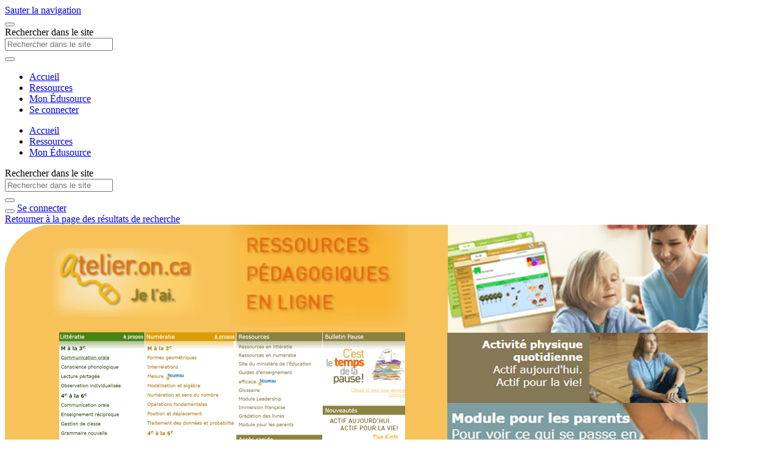

--- FILE ---
content_type: text/html; charset=utf-8
request_url: https://edusourceontario.com/res/module-atelier-m-6-operations-fondamentales?_=LmNzPTYw
body_size: 6016
content:
<!DOCTYPE html>
<html lang="fr">
<head>
    <!-- Google Tag Manager -->
    <script>
        (function (w, d, s, l, i) {
            w[l] = w[l] || []; w[l].push({
                'gtm.start':
                    new Date().getTime(), event: 'gtm.js'
            }); var f = d.getElementsByTagName(s)[0],
                j = d.createElement(s), dl = l != 'dataLayer' ? '&l=' + l : ''; j.async = true; j.src =
                    'https://www.googletagmanager.com/gtm.js?id=' + i + dl; f.parentNode.insertBefore(j, f);
        })(window, document, 'script', 'dataLayer', 'GTM-W9T7372');</script>
    <!-- End Google Tag Manager -->
    <!-- Google tag (gtag.js) -->
    <script async src="https://www.googletagmanager.com/gtag/js?id=UA-110086521-2"></script>
    <script>
      window.dataLayer = window.dataLayer || [];
      function gtag(){dataLayer.push(arguments);}
      gtag('js', new Date());
      gtag('config', 'UA-110086521-2');
    </script>
    <meta charset="utf-8"/>
    <meta name="viewport" content="width=device-width, initial-scale=1.0"/>
    <meta name="description"/>
    <meta name="keywords" content="Édusource, ministère de l'Éducation de l'Ontario, ressources pédagogiques, magazines, Le Centre franco"/>
    <meta property="og:image" content="https://edusourceontario.com/images/Logo-edusource.png">
    <meta property="twitter:image" content="https://edusourceontario.com/images/Logo-edusource.png">
    <meta property="og:type" content="website">
    <meta property="og:locale" content="fr_CA"/>
    <meta name="fragment" content="!"/>
    <link rel="icon" type="image/png" href="/favicon.png?v=MNjLGtvCWfyJhIxih_eqY-UgTcD7j0xHh-sHFev0iCA" />
    <link rel="icon" type="image/png" href="/favicon.ico?v=rolXg6EPar_b0V_M8X458MHZ5USegq5-r8aD5outkxM" />
    <title>Module complet : Op&#xE9;rations fondamentales (M-6) - &#xC9;dusource</title>
    <link rel="stylesheet" href="/lib/bootstrap/dist/css/bootstrap.min.css" />
    <link href="/lib/font-awesome/css/all.min.css" rel="stylesheet" />
    <link href="/css/icon-style.css?v=TN-XLjvGQ6s1boOZtDS7zgYwItRR_pni0T954deIKgU" rel="stylesheet" />
    
    <link href="/js/ableplayer/ableplayer.min.css?v=SD0JepLEZ5E-Pz10QtuJ-2gm1qOLWqCktrF1Wf1c6-0" rel="stylesheet" />

    <link rel="stylesheet" href="/css/site.css?v=LTt_IFG7e9kcCFsUF8fUeWY_huqYWpUfS-fuX8m3oWI" />
</head>
<body>
<!-- Google Tag Manager (noscript) --><noscript><iframe src="https://www.googletagmanager.com/ns.html?id=GTM-W9T7372" height="0" width="0" style="display:none;visibility:hidden"></iframe></noscript><!-- End Google Tag Manager (noscript) -->
<a href="#mainContent" class="btn btn-primary btn-lg skip-to-content" tabindex="0">Sauter la navigation</a>
<div class="d-md-none bg-white pt-3" aria-hidden="true">
    <span class="navbar-brand w-100"></span>
</div>
<nav class="navbar navbar-expand-md navbar-toggleable-md navbar-light bg-white border-bottom sticky-top">
    <div class="container-fluid">
        <div class="d-md-none w-100">
            <div class="d-flex">
                <div>
                    <button class="navbar-toggler" type="button" data-toggle="collapse" data-target="#menuNav" aria-controls="menuNav" aria-expanded="false" aria-label="Toggle navigation">
                        <span class="navbar-toggler-icon"></span>
                    </button>
                </div>
                <div class="flex-grow-1 ml-2">
                        
<form method="GET" action="/ressources/trouver">
	<div class="form-group mb-0 w-100 search-control">
			<input type="hidden" name="_" value="LmNzPTYw">
		<label class="sr-only" for="searchText">Rechercher dans le site</label>
		<div class="input-group w-100">
			<input type="text" name="q" class="form-control" placeholder="Rechercher dans le site">
			<div class="input-group-append">
				<button type="submit" class="input-group-text" aria-label="Rechercher dans le site"><span class="icon_search"></span></button>
			</div>
		</div>
	</div>
</form>

                </div>
            </div>
            <div id="menuNav" class="navbar-collapse collapse">
                <ul class="navbar-nav d-md-none mt-2 mb-2">
                    <li class="mb-2"><a href="/">Accueil</a></li>
                    <li class="mb-2"><a href="/ressources/trouver">Ressources</a></li>
                    <li class="mb-2"><a href="/mon-edusource?f=2">Mon Édusource</a></li>
                    <li class="mb-2">    <a class="text-nowrap" title="Cliquez ici pour vous connecter" href="/connecter?r=%2Fres%2Fmodule-atelier-m-6-operations-fondamentales%3F_%3DLmNzPTYw">Se connecter</a>
</li>
                </ul>
            </div>
        </div>
        <div class="d-none d-md-flex align-items-center w-100">
            <div class="d-none d-lg-block mr-3">
                <a class="navbar-brand" aria-label="Édusource page d'accueil" href="/"></a>
            </div>
            <ul class="navbar-nav main-nav">
                <li><a class="h-100 text-nowrap mr-4 h5 " href="/">Accueil</a></li>
                <li><a class="h-100 text-nowrap mr-4 h5 " href="/ressources/trouver">Ressources</a></li>
                <li><a class="h-100 text-nowrap mr-5 h5 " href="/mon-edusource">Mon Édusource</a></li>
            </ul>
            <div class="w-100">
                    
<form method="GET" action="/ressources/trouver">
	<div class="form-group mb-0 w-100 search-control">
			<input type="hidden" name="_" value="LmNzPTYw">
		<label class="sr-only" for="searchText">Rechercher dans le site</label>
		<div class="input-group w-100">
			<input type="text" name="q" class="form-control" placeholder="Rechercher dans le site">
			<div class="input-group-append">
				<button type="submit" class="input-group-text" aria-label="Rechercher dans le site"><span class="icon_search"></span></button>
			</div>
		</div>
	</div>
</form>

            </div>
            <div class="d-flex align-items-start h-100 ml-5">
                <button id="helpButton" class="btn btn-sm btn-primary btn-circle mr-2" type="button" title="Assistance"><span class="fas fa-question fa-2x" aria-hidden="true"></span></button>

                    <a class="btn btn-sm btn-ls btn-primary text-nowrap" title="Cliquez ici pour vous connecter" href="/connecter?r=%2Fres%2Fmodule-atelier-m-6-operations-fondamentales%3F_%3DLmNzPTYw">Se connecter</a>
            </div>
        </div>
    </div>
</nav>
<main id="mainContent" class="container container-md container-main rounded">
    

	<div class="mb-3">
		<a href="/ressources/trouver?_=LmNzPTYw">Retourner à la page des résultats de recherche</a>
	</div>


<div class="row">
	<div class="col-md-6 col-xl-8">
		<div class="card mb-4 border-top-0 border-left-0">
				<img class="card-img-top" src="https://images.ctfassets.net/cfektv4t16rw/2uEgludyq8HnKNEx8ZHTwz/f561ecf903787a376ba3e9593f7bf1f0/atelier.png" alt="Module complet : Op&#xE9;rations fondamentales (M-6)">
			<div class="card-body border-left">
				<h1 class="mb-4 h5">Module complet : Opérations fondamentales (M-6)</h1>
<p>Désirez-vous montrer à vos élèves que les mathématiques sont un domaine intéressant et important dans leur quotidien? Une matière qui a une utilité et qui n’est pas uniquement théorique, basée sur des règles, des procédures et de la mémorisation?
</p><p>
Ce module présente des recherches pertinentes reliées aux opérations fondamentales, les fondements mathématiques ainsi qu’une panoplie de stratégies et d’activités que vous pouvez vivre avec vos élèves afin de leur faire connaître des situations enrichissantes et stimulantes.

</p>			</div>
		</div>

		<hr aria-hidden="true" class="hr-es"/>

		<div class="card mb-4">
            <div class="card-body">
		<div class="mb-2">
			<strong>Type de ressource&nbsp;:&nbsp;</strong>
			<ul class="comma-list">
						<li><a href="/ressources/trouver?_=bD1ydCUzQTMmLnJ0PTM">Activités d'enseignement et d'apprentissage</a></li>
			</ul>
		</div>		
		<div class="mb-2">
			<strong>&#xC9;labor&#xE9; par&nbsp;:&nbsp;</strong>
			<ul class="comma-list">
						<li><a href="/ressources/trouver?_=bD1hdSUzQTMmLmF1PTM">Ministère de l'Éducation de l'Ontario</a></li>
						<li><a href="/ressources/trouver?_=bD1hdSUzQTUmLmF1PTU">TFO</a></li>
			</ul>
		</div>		
		<div class="mb-2">
			<strong>Collections ou s&#xE9;ries&nbsp;:&nbsp;</strong>
			<ul class="comma-list">
						<li><a href="/ressources/trouver?_=bD0uY3MmLmNzPTQy">Atelier.on.ca - Numératie</a></li>
						<li><a href="/ressources/trouver?_=bD0uY3MmLmNzPTQz">Atelier.on.ca - Numératie M-6</a></li>
						<li><a href="/ressources/trouver?_=bD0uY3MmLmNzPTYw">Atelier.on.ca</a></li>
						<li><a href="/ressources/trouver?_=bD0uY3MmLmNzPTQ4">Atelier.on.ca - Numératie M-6 : Opérations fondamentales</a></li>
			</ul>
		</div>		
		<div class="mb-2">
			<strong>Ann&#xE9;es scolaires&nbsp;:&nbsp;</strong>
			<ul class="comma-list">
						<li><a href="/ressources/trouver?_=bD1zZyUzQTExJi5zZz0xMQ">Maternelle et jardin d'enfants</a></li>
						<li><a href="/ressources/trouver?_=bD1zZyUzQTEwJi5zZz0xMA">1<sup>re</sup></a></li>
						<li><a href="/ressources/trouver?_=bD1zZyUzQTkmLnNnPTk">2<sup>e</sup></a></li>
						<li><a href="/ressources/trouver?_=bD1zZyUzQTgmLnNnPTg">3<sup>e</sup></a></li>
						<li><a href="/ressources/trouver?_=bD1zZyUzQTcmLnNnPTc">4<sup>e</sup></a></li>
						<li><a href="/ressources/trouver?_=bD1zZyUzQTYmLnNnPTY">5<sup>e</sup></a></li>
						<li><a href="/ressources/trouver?_=bD1zZyUzQTUmLnNnPTU">6<sup>e</sup></a></li>
			</ul>
		</div>		
		<div class="mb-2">
			<strong>Cycles scolaires&nbsp;:&nbsp;</strong>
			<ul class="comma-list">
						<li><a href="/ressources/trouver?_=bD1zYyUzQTUmLnNjPTU">Préparatoire (M-J)</a></li>
						<li><a href="/ressources/trouver?_=bD1zYyUzQTYmLnNjPTY">Primaire (1<sup>re</sup> à 3<sup>e</sup>)</a></li>
						<li><a href="/ressources/trouver?_=bD1zYyUzQTQmLnNjPTQ">Moyen (4<sup>e</sup> à 6<sup>e</sup>)</a></li>
			</ul>
		</div>		
		<div class="mb-2">
			<strong>Programmes-cadres&nbsp;:&nbsp;</strong>
			<ul class="comma-list">
						<li><a href="/ressources/trouver?_=bD0uY3UmLmN1PTY">Mathématiques - Élémentaire</a></li>
						<li><a href="/ressources/trouver?_=bD0uY3UmLmN1PTM1">Programme de la maternelle et du jardin d'enfants </a></li>
			</ul>
		</div>		
		<div class="mb-2">
			<strong>Cat&#xE9;gorie&nbsp;:&nbsp;</strong>
			<ul class="comma-list">
						<li><a href="/ressources/trouver?_=bD1jYSUzQTE0Ji5jYT0xNA">Développement professionnel</a></li>
						<li><a href="/ressources/trouver?_=bD1jYSUzQTMmLmNhPTM">Mathématiques</a></li>
			</ul>
		</div>		
                        <div class="mb-2">
                            <strong>Année de publication&nbsp;:&nbsp;</strong> 2022
                        </div>
            </div>
		</div>
	</div>
	<div class="col-md-6 col-xl-4">
		



			<div class="warning-box rounded p-4 mb-4">
				<h2 class="h5 mb-3">Ouvrir la ressource</h2>
				

<div class="d-flex flex-wrap btn-res-group" role="group" aria-label="Accès à la ressource">
		<a class="btn btn-ls btn-res btn-outline-secondary" href="/ressources/telecharger?_=eyJ1IjoiIiwiciI6IjdwTWJTb2pZNVg0SjRHck9YSTAzMGIiLCJhIjoiIiwibSI6NjQsInQiOiJodHRwczovL2F0ZWxpZXIuZS1hLXYuY2EvbW9kdWxlLmh0bWw_bW9kPTEzXHUwMDI2cGFnZT1wYWdlLTEtMS0wIn0" target="_blank">
			<span class="icon icon-website"></span>
			<span class="sr-only">Ressource web externe. Ouvre dans un nouvel onglet.</span>
		</a>
</div>
			</div>

			<div class="card mb-4">
				<div class="card-body">
					<h2 class="h5">Ressources liées</h2>
					<ul class="list-unstyled small">
						<li class="mb-2"><a href="/res/geem-m-6-fascicule5?_=LmNzPTYw">Guide d'enseignement efficace des mathématiques, de la maternelle à la 6<sup>e</sup> année - Fascicule 5</a></li>
						<li class="mb-2"><a href="/res/guide-personnel-enseignant-%C3%A9l%C3%A9ments-fondamentaux-maths?_=LmNzPTYw">Mettre l'accent sur les éléments fondamentaux en mathématiques - Guide à l'intention du personnel enseignant</a></li>
					</ul>
				</div>
			</div>

			<div class="card mb-4">
				<div class="card-body">
					<h2 class="h5">Vous aimeriez aussi...</h2>
					<ul class="list-unstyled small">
						<li class="mb-2"><a href="/res/en-avant-maths-1-8?_=LmNzPTYw">En avant, les maths! – 1<sup>re</sup> à la 8<sup>e</sup> année</a></li>
						<li class="mb-2"><a href="/res/geem-m-6-fascicule%201?_=LmNzPTYw">Guide d'enseignement efficace des mathématiques, de la maternelle à la 6<sup>e</sup> année - Fascicule 1<br></a></li>
						<li class="mb-2"><a href="/res/planifs-long-terme-math-2020?_=LmNzPTYw">Planifications à long terme en lien avec le programme-cadre de mathématiques (2020)</a></li>
					</ul>
				</div>
			</div>
	</div>
</div>

<div id="imagePreviewModal" class="modal" tabindex="-1" role="dialog" aria-labelledby="imagePreviewModalTitle" aria-describedby="Aperçu de la ressource">
  <div class="modal-dialog modal-dialog-centered modal-lg" role="document">
    <div class="modal-content">
      <div class="modal-header">
        <h3 id="imagePreviewModalTitle" class="modal-title">Module complet : Op&#xE9;rations fondamentales (M-6)</h3>
        <button type="button" class="close" data-dismiss="modal" aria-label="Fermer">
          <span aria-hidden="true">&times;</span>
        </button>
      </div>
      <div class="modal-body text-center">
        <img class="mw-75 mh-75" alt="Aperçu de la ressource">
      </div>
      <div class="modal-footer">
        <button type="button" class="btn btn-sm btn-secondary" data-dismiss="modal">Fermer</button>
      </div>
    </div>
  </div>
</div>

        <footer class="pt-5">
    <div class="container text-muted">
        <div class="d-flex justify-content-center mt-2">
            <ul class="list-group list-group-horizontal">
                <li class="list-group-item border-0">
                    <a href="/a-propos">À propos</a>
                </li>
                <li class="list-group-item border-0">
                    <a href="/confidentialite">Confidentialité</a>
                </li>
                <li class="list-group-item border-0">
                    <a href="/politique-utilisation">Politique d'utilisation</a>
                </li>
            </ul>
        </div>
        <div class="text-center mt-2 mb-5">
            © Le Centre franco, 2025 – Tous droits réservés.
            <p>Ce projet est géré par Le Centre franco grâce au financement du ministère de l’Éducation de l’Ontario.</p>
            <a href="http://www.lecentrefranco.ca" target="_blank">
                <img src="/img/le-centre-franco-logo.png" style="width: 100%;max-width: 285px;" rel="noopener" alt="Le Centre franco" />
                <span class="sr-only">Ouvre dans un nouvel onglet.</span>
            </a>
        </div>
    </div>
</footer>
</main>

<div class="d-none scroll-to-top bg-faded border-0 rounded p-2">
    <button class="btn btn-sm btn-primary">Haut de page</button>
</div>


<script src="/lib/jquery/dist/jquery.min.js"></script>
<script src="/lib/bootstrap/dist/js/bootstrap.bundle.min.js"></script>
<script src="/js/site.js?v=VPaoaFofQmTi6ZODZBQOXHIgL_j28d-OpeL5vVX5LiA"></script>


    <script src="/js/js.cookie.js?v=D09Sl8Eip2JAZ0BIl3PAzeWi44tyJqssBsAbL7y7iTI"></script>
    <script src="/js/ableplayer/ableplayer.js?v=WB0R4_Ad8wYQRBG8QAU4LRnJYvm8V4bMADJqhmrkF8w"></script>



<!-- Start of cforp Zendesk Widget script -->
<script id="ze-snippet" src="https://static.zdassets.com/ekr/snippet.js?key=59079ac1-d5ab-4d49-a7de-69de0c6b3237"></script>
<script>
        if (zE) {
            zE(function () {
                zE.setLocale('fr');
            });

            zE('webWidget', 'hide');

            $("#helpButton").click(function () {
                zE('webWidget', 'open');
                zE('webWidget', 'show');
            });

            zE('webWidget:on', 'userEvent', function (userEvent) {
                if (userEvent.action === "Web Widget Minimised") {
                    zE('webWidget', 'hide');
                }
            });
        }
        window.zESettings = {
            webWidget: {
                chat: {
                    suppress: true
                }
            }
        };
    </script>
<!-- End of cforp Zendesk Widget script -->
</body>
</html>
